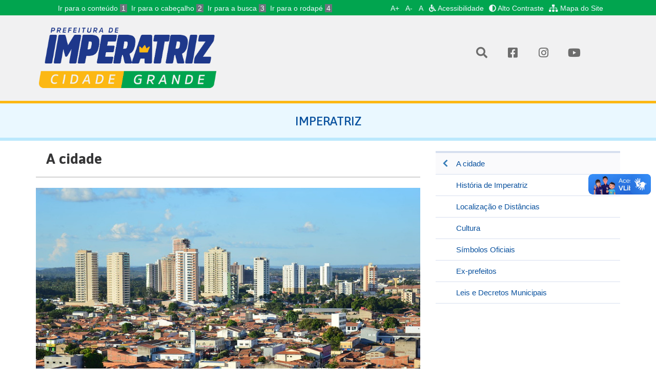

--- FILE ---
content_type: text/html; charset=utf-8
request_url: http://novo.imperatriz.ma.gov.br/portal/imperatriz/a-cidade.html
body_size: 8756
content:
 <!doctype html>  <html class="no-js" lang="pt-br"><head><meta charset="utf-8"><title>A cidade - Prefeitura Municipal de Imperatriz</title><meta name="description" content="None">  <meta itemprop="name" content="A cidade"><meta itemprop="description" content="None"><meta itemprop="image" content="http://media.imperatriz.ma.gov.br/cGLPBM8ojJKNjnito55PDZTRSes=/600x315"><meta name="twitter:card" content="summary_large_image"><meta name="twitter:site" content="@publisher_handle"><meta name="twitter:title" content="A cidade"><meta name="twitter:description" content="None"><meta name="twitter:creator" content="@author_handle"><meta name="twitter:image:src" content="http://media.imperatriz.ma.gov.br/Fj7awxoSYPbmcB5q7AYHpzCBPbM=/280x150"><meta property="og:title" content="A cidade"><meta property="og:type" content="article"><meta property="og:url" content="http://novo.imperatriz.ma.gov.br/portal/imperatriz/a-cidade.html"><meta property="og:image" content="http://media.imperatriz.ma.gov.br/cGLPBM8ojJKNjnito55PDZTRSes=/600x315"><meta property="og:description" content="None"><meta property="og:site_name" content="Prefeitura Municipal de Imperatriz - Maranhão"><meta property="article:published_time" content="2017-03-27T15:35:16-03:00"><meta property="article:section" content="Imperatriz"><meta property="article:tag" content="A cidade">  <meta name="viewport" content="width=device-width,initial-scale=1,maximum-scale=1,user-scalable=no"><meta name="theme-color" content="#09519e"><link rel="icon" sizes="192x192" href="/static/images/favicon/android-icon-192x192.png"><link rel="shortcut icon" href="/static/images/favicon/favicon.ico"><link rel="apple-touch-icon" href="/static/images/favicon/apple-icon.png"><link rel="manifest" href="/static/images/favicon/manifest.json"><link href="https://fonts.googleapis.com/css?family=Asap:400,400i,500,500i,700,700i" rel="stylesheet"><link rel="stylesheet" href="/static/styles/vendor.css"><link rel="stylesheet" href="/static/styles/main.css"><link rel="stylesheet" href="/static/admin/css/widgets.css"><link rel="stylesheet" href="/static/styles/print.css"><!-- <link rel="stylesheet" href="/static/styles/modal-video.min.css"> -->  <script src="https://google.com/recaptcha/api.js" async defer></script>
 <link rel="stylesheet" href="https://sti.imperatriz.ma.gov.br/static/css/contrast.css"></head><body ><a href="#" class="js-video-button" data-video-id="5LtgHpmeMUM"></a>  <nav class="navbar navbar-default top-nav" id="header"><div class="container"><div class="accessibility-top"><div class="container"><div class="accessibility-top-links"><div class="col-5"><ul id="accessibility-shortcut" class="accessibility-shortcut"><li><a accesskey="1" class="accessibility-focus" href="#content">Ir para o conteúdo <span>1</span></a></li><li><a accesskey="2" class="accessibility-focus" href="#header">Ir para o cabeçalho <span>2</span></a></li><li><a accesskey="3" class="accessibility-focus" href="#busca-portal">Ir para a busca <span>3</span></a></li><li><a accesskey="4" class="accessibility-focus" href="#footer">Ir para o rodapé <span>4</span></a></li></ul></div><div class="col-md-7 col-12" style="max-width:fit-content;"><ul class="accessibility-menu"><li><button type="button" class="accessibility-focus fontResizer" id="fontResizer_add" title="Aumentar a fonte">A+</button></li><li><button type="button" class="accessibility-focus fontResizer" id="fontResizer_minus" title="Diminuir a fonte">A-</button></li><li><button type="button" class="accessibility-focus fontResizer" id="fontResizer_reset" title="Voltar ao tamanho padrão da fonte">A</button></li><li><a href="http://servicos.imperatriz.ma.gov.br/acessibilidade" class="accessibility-focus text-secondary" title="Acessibilidade"><i class="fas fa-wheelchair fa-1x mr-1"></i> Acessibilidade</a></li><li><a href="#" id="altocontraste" class="accessibility-focus text-secondary ml-2" onclick="window.toggleContrast()"><i class="fas fa-adjust fa-1x mr-1"></i> Alto Contraste</a></li><li><a href="http://servicos.imperatriz.ma.gov.br/mapadosite" class="accessibility-focus btext-secondary ml-2" title="Mapa do Site"><i class="fas fa-sitemap fa-1x mr-1"></i> Mapa do Site</a></li></ul></div></div></div></div>  </div><!-- /.container-fluid --></nav> <header class="main-header"><div class="container"><div class="row"><div class="main-header__col-title col-xs-12 col-sm-4"><h1 class="main-header__title"><a href="/"><img class="main-header__title__img img-responsive" src="/static/images/logo_pmi_branca_3.png" alt="" width="100%"></a></h1></div><div class="main-header__col-title col-xs-12 col-sm-4 hidden-xs"></div><div class="main-header__col-social col-xs-12 col-sm-4" id="busca-portal"><a href="/" class="main-header__social-icon" type="button" data-toggle="dropdown" aria-haspopup="true" aria-expanded="false"><i class="fas fa-search" aria-hidden="true"></i></a><div class="dropdown-menu"><h3>Pesquisar</h3><div class="search-box clearfix"><form class="search-box__form" action="/busca_geral/" method="get"><input class="search-box__form__input-text" type="text" name="query" value=""> <button class="search-box__form__button" type="submit"><i class="icon icon-31"></i></button></form></div></div><a href="https://www.facebook.com/PrefeituradeImperatriz" class="main-header__social-icon"><i class="fab fa-facebook-square" aria-hidden="true"></i> </a><a href="https://instagram.com/prefeituradeimperatriz" class="main-header__social-icon"><i class="fab fa-instagram" aria-hidden="true"></i> </a><a href="https://www.youtube.com/channel/UCt1t-0hYNfDZtd8Mbkr9RhQ" class="main-header__social-icon"><i class="fab fa-youtube" aria-hidden="true"></i></a></div></div>  <br><style>.main-header {
                border-bottom: 5px solid;
                border-bottom-color: #FCB813;
              }</style>  </div></header>  <div id="content"></div>  <section class="section"><header class="section__header"><div class="container"><div class="row"><div class="col-xs-12"><h2 class="section__header__title">Imperatriz</h2></div></div></div></header><div class="container"><div class="row"><div class="col-sm-12 col-md-8">  <article class="content-detail"><header class="content-detail__header"><h3 class="content-detail__header__title">A cidade</h3></header><div class="content-detail__content">  <div class="content-detail__content__body"> <p style="text-align:center"><img alt="" src="http://novo.imperatriz.ma.gov.br/media/site/content/article/42122432712_e8ae61d161_c_A7h9MJ7.jpg" /></p>

<p style="margin-left:0cm; margin-right:0cm"><span style="font-size:16px"><span style="font-family:Arial,Helvetica,sans-serif"><span style="color:#000000">Localizada&nbsp;na Regi&atilde;o Metropolitana do Sudoeste Maranhense, com a popula&ccedil;&atilde;o, em 2021, era de 259.980 habitantes (IBGE), sendo, assim, o segundo munic&iacute;pio mais populoso do estado maranhense. Sede da Regi&atilde;o de Planejamento do Tocantins&nbsp;e da Regi&atilde;o Metropolitana do Sudoeste Maranhense, com sete munic&iacute;pios conurbados.</span></span></span></p>

<p style="margin-left:0cm; margin-right:0cm"><span style="font-size:16px"><span style="font-family:Arial,Helvetica,sans-serif"><span style="color:#000000">A cidade se estende pela margem direita do rio Tocantins, atravessada pela Rodovia Bel&eacute;m-Bras&iacute;lia, situando-se na divisa com o estado do Tocantins. Imperatriz &eacute; o maior entroncamento comercial, energ&eacute;tico e econ&ocirc;mico do estado, sendo, ainda, o segundo maior centro populacional, econ&ocirc;mico, pol&iacute;tico e cultural do Maranh&atilde;o. Cidade &eacute;&nbsp;cruzamento entre a soja de Balsas, no sul do Maranh&atilde;o, a extra&ccedil;&atilde;o de madeira, na fronteira com o Par&aacute;, a siderurgia em A&ccedil;ail&acirc;ndia&nbsp;e a agricultura familiar no resto do estado, com destaque para a produ&ccedil;&atilde;o de arroz e tamb&eacute;m das futuras potencialidades como a produ&ccedil;&atilde;o de energia e celulose, com a implanta&ccedil;&atilde;o da Hidrel&eacute;trica de Estreito,&nbsp;de Serra Quebrada&nbsp;e da f&aacute;brica da Suzano Papel e Celulose em Imperatriz. Al&eacute;m dessas potencialidades, pode-se perceber, tamb&eacute;m, intensa atividade extrativista, principalmente na reserva do Cir&iacute;aco. Para dar suporte log&iacute;stico a todas essas atividades, Imperatriz assume postura de capital local, pois, atrav&eacute;s do Complexo Atacadista do Mercadinho e do Centro Varejista do Cal&ccedil;ad&atilde;o, a produ&ccedil;&atilde;o do sul do Maranh&atilde;o, norte do Tocantins e leste do Par&aacute; &eacute; escoada. Para tanto, Imperatriz conta com a Rodovia BR-010 (Bel&eacute;m-Bras&iacute;lia), com um dos maiores rios do pa&iacute;s, o Rio Tocantins, com a Ferrovia Norte-Sul e a Estrada de Ferro Caraj&aacute;s. Al&eacute;m disso, por Imperatriz passam as principais linhas de transmiss&atilde;o de energia el&eacute;trica do Maranh&atilde;o&nbsp;e de outros estados. </span></span></span></p>

<p style="margin-left:0cm; margin-right:0cm"><span style="font-size:16px"><span style="font-family:Arial,Helvetica,sans-serif"><span style="color:#000000">Hoje, por for&ccedil;a de seu grande desempenho nos setores do com&eacute;rcio e da presta&ccedil;&atilde;o de servi&ccedil;os, Imperatriz ocupa a posi&ccedil;&atilde;o de segundo maior centro pol&iacute;tico, cultural e populacional do estado, segundo maior PIB do Maranh&atilde;o e 165&ordm; do Brasil, com PIB de R$ 7.200.694,508 bilh&otilde;es, superada apenas pela capital S&atilde;o Lu&iacute;s. &Eacute;, tamb&eacute;m, o principal polo da regi&atilde;o que aglutina o sudoeste do Maranh&atilde;o e norte do Tocantins. A hist&oacute;ria e o desenvolvimento de Imperatriz deram-lhe diversos t&iacute;tulos, entre eles o de &ldquo;Portal da Amaz&ocirc;nia - Capital da Energia&rdquo;. Historicamente, a cidade de Imperatriz foi abrigo de muitos povos ind&iacute;genas, antes de sua ocupa&ccedil;&atilde;o pela comitiva do Frei Manoel Proc&oacute;pio, considerado o seu fundador.</span></span></span></p> </div>   <div class="gallery-widget"><header class="gallery-widget__header"><h4 class="gallery-widget__header__title"><i class="icon icon-8"></i> Apaixone-se por Imperatriz </h4></header>  <div class="gallery-widget__main-image">  <div class="gallery-widget__main-image__item"><div class="gallery-widget__main-image__item__image"><img class="img-responsive" src="http://media.imperatriz.ma.gov.br/gU6zQBRDv76QKFK9OtCmvhuwHWA=/700x525/novo.imperatriz.ma.gov.br/media/site/content/article/imperatriz_1.JPG" width="700" height="525" alt="Imperatriz - 1"></div></div>  <div class="gallery-widget__main-image__item"><div class="gallery-widget__main-image__item__image"><img class="img-responsive" src="http://media.imperatriz.ma.gov.br/tlliGEkLTVhQ7zI4qQQto3la8PY=/700x525/novo.imperatriz.ma.gov.br/media/site/content/article/imperatriz_2.JPG" width="700" height="525" alt="Imperatriz - 2"></div></div>  <div class="gallery-widget__main-image__item"><div class="gallery-widget__main-image__item__image"><img class="img-responsive" src="http://media.imperatriz.ma.gov.br/bXfPGCF8IIvcmQubDsmxhRYZCdI=/700x525/novo.imperatriz.ma.gov.br/media/site/content/article/imperatriz_3.JPG" width="700" height="525" alt="Imperatriz - 3"></div></div>  <div class="gallery-widget__main-image__item"><div class="gallery-widget__main-image__item__image"><img class="img-responsive" src="http://media.imperatriz.ma.gov.br/qjvczIDAut5h1RBGrO5XUZd1_uA=/700x525/novo.imperatriz.ma.gov.br/media/site/content/article/imperatriz_10.JPG" width="700" height="525" alt=""></div></div>  <div class="gallery-widget__main-image__item"><div class="gallery-widget__main-image__item__image"><img class="img-responsive" src="http://media.imperatriz.ma.gov.br/hYtcn4Mdinx2-0uFEhHVb0JRqwc=/700x525/novo.imperatriz.ma.gov.br/media/site/content/article/imperatriz_4.JPG" width="700" height="525" alt=""></div></div>  <div class="gallery-widget__main-image__item"><div class="gallery-widget__main-image__item__image"><img class="img-responsive" src="http://media.imperatriz.ma.gov.br/QazYSGqO4hv7KpwqNIixZ2lSM1o=/700x525/novo.imperatriz.ma.gov.br/media/site/content/article/imperatriz_5.JPG" width="700" height="525" alt=""></div></div>  <div class="gallery-widget__main-image__item"><div class="gallery-widget__main-image__item__image"><img class="img-responsive" src="http://media.imperatriz.ma.gov.br/1UOa_g3XVbdXMO7xxW6uU970_iU=/700x525/novo.imperatriz.ma.gov.br/media/site/content/article/imperatriz_6.JPG" width="700" height="525" alt=""></div></div>  <div class="gallery-widget__main-image__item"><div class="gallery-widget__main-image__item__image"><img class="img-responsive" src="http://media.imperatriz.ma.gov.br/M9VWn5P4hh_eEVcZGv8pCbEE_os=/700x525/novo.imperatriz.ma.gov.br/media/site/content/article/imperatriz_7.JPG" width="700" height="525" alt=""></div></div>  <div class="gallery-widget__main-image__item"><div class="gallery-widget__main-image__item__image"><img class="img-responsive" src="http://media.imperatriz.ma.gov.br/5yIhvRTH0-skyOYWJB8AO_BubvQ=/700x525/novo.imperatriz.ma.gov.br/media/site/content/article/imperatriz_8.JPG" width="700" height="525" alt=""></div></div>  <div class="gallery-widget__main-image__item"><div class="gallery-widget__main-image__item__image"><img class="img-responsive" src="http://media.imperatriz.ma.gov.br/M-T76LVhxZTYA4idi5lKJYPTZb8=/700x525/novo.imperatriz.ma.gov.br/media/site/content/article/imperatriz_13.JPG" width="700" height="525" alt=""></div></div>  <div class="gallery-widget__main-image__item"><div class="gallery-widget__main-image__item__image"><img class="img-responsive" src="http://media.imperatriz.ma.gov.br/AvqMb_kWnZnIZWTtow_ul1EtNKI=/700x525/novo.imperatriz.ma.gov.br/media/site/content/article/imperatriz_14.JPG" width="700" height="525" alt=""></div></div>  <div class="gallery-widget__main-image__item"><div class="gallery-widget__main-image__item__image"><img class="img-responsive" src="http://media.imperatriz.ma.gov.br/2zq_egI2Wb4CFND8HCR5Zx4muEI=/700x525/novo.imperatriz.ma.gov.br/media/site/content/article/imperatriz_15.JPG" width="700" height="525" alt=""></div></div>  <div class="gallery-widget__main-image__item"><div class="gallery-widget__main-image__item__image"><img class="img-responsive" src="http://media.imperatriz.ma.gov.br/2zq_egI2Wb4CFND8HCR5Zx4muEI=/700x525/novo.imperatriz.ma.gov.br/media/site/content/article/imperatriz_15.JPG" width="700" height="525" alt=""></div></div>  <div class="gallery-widget__main-image__item"><div class="gallery-widget__main-image__item__image"><img class="img-responsive" src="http://media.imperatriz.ma.gov.br/QEn_g3jcPKzjxb3z4yHjP_B-o84=/700x525/novo.imperatriz.ma.gov.br/media/site/content/article/imperatriz_16.JPG" width="700" height="525" alt=""></div></div>  <div class="gallery-widget__main-image__item"><div class="gallery-widget__main-image__item__image"><img class="img-responsive" src="http://media.imperatriz.ma.gov.br/UvzIicY6PoOhg08owkdiUPdfWcc=/700x525/novo.imperatriz.ma.gov.br/media/site/content/article/imperatriz_17.jpg" width="700" height="525" alt=""></div></div>  <div class="gallery-widget__main-image__item"><div class="gallery-widget__main-image__item__image"><img class="img-responsive" src="http://media.imperatriz.ma.gov.br/lBPNKdzYyYHXm1VLwMqvt5SUGp8=/700x525/novo.imperatriz.ma.gov.br/media/site/content/article/imperatriz_18.JPG" width="700" height="525" alt=""></div></div>  <div class="gallery-widget__main-image__item"><div class="gallery-widget__main-image__item__image"><img class="img-responsive" src="http://media.imperatriz.ma.gov.br/DdPdIQs6g7bkM6kz4kLw9OKjFmk=/700x525/novo.imperatriz.ma.gov.br/media/site/content/article/imperatriz_19.jpg" width="700" height="525" alt=""></div></div>  <div class="gallery-widget__main-image__item"><div class="gallery-widget__main-image__item__image"><img class="img-responsive" src="http://media.imperatriz.ma.gov.br/ZflHcXgQEnN2t3REm8rYJ4VFy48=/700x525/novo.imperatriz.ma.gov.br/media/site/content/article/imperatriz_20.JPG" width="700" height="525" alt=""></div></div>  <div class="gallery-widget__main-image__item"><div class="gallery-widget__main-image__item__image"><img class="img-responsive" src="http://media.imperatriz.ma.gov.br/SIMbMftY0ahbXcTw-kLAEPXUKvs=/700x525/novo.imperatriz.ma.gov.br/media/site/content/article/imperatriz_23.JPG" width="700" height="525" alt=""></div></div>  <div class="gallery-widget__main-image__item"><div class="gallery-widget__main-image__item__image"><img class="img-responsive" src="http://media.imperatriz.ma.gov.br/p0cPR75bylJb3pC3lvSx4zvwhBU=/700x525/novo.imperatriz.ma.gov.br/media/site/content/article/imperatriz_24.JPG" width="700" height="525" alt=""></div></div>  <div class="gallery-widget__main-image__item"><div class="gallery-widget__main-image__item__image"><img class="img-responsive" src="http://media.imperatriz.ma.gov.br/QfuDkBOHF5CUHee7SZ1RTtwE36Y=/700x525/novo.imperatriz.ma.gov.br/media/site/content/article/imperatriz_22.jpg" width="700" height="525" alt=""></div></div>  <div class="gallery-widget__main-image__item"><div class="gallery-widget__main-image__item__image"><img class="img-responsive" src="http://media.imperatriz.ma.gov.br/-We-sJNLaHLeEPIQMGn4yfaSJXI=/700x525/novo.imperatriz.ma.gov.br/media/site/content/article/imperatriz_31.JPG" width="700" height="525" alt=""></div></div>  <div class="gallery-widget__main-image__item"><div class="gallery-widget__main-image__item__image"><img class="img-responsive" src="http://media.imperatriz.ma.gov.br/aVu5EmftE9aLYqVtyPLgQ1bphiA=/700x525/novo.imperatriz.ma.gov.br/media/site/content/article/imperatriz_25.JPG" width="700" height="525" alt=""></div></div>  <div class="gallery-widget__main-image__item"><div class="gallery-widget__main-image__item__image"><img class="img-responsive" src="http://media.imperatriz.ma.gov.br/Hf2CCeFifp46_X8xlQoAsZTKkaI=/700x525/novo.imperatriz.ma.gov.br/media/site/content/article/imperatriz_26.JPG" width="700" height="525" alt=""></div></div>  <div class="gallery-widget__main-image__item"><div class="gallery-widget__main-image__item__image"><img class="img-responsive" src="http://media.imperatriz.ma.gov.br/aZKI0l9rH6-A7kJPkamOzx6YI6I=/700x525/novo.imperatriz.ma.gov.br/media/site/content/article/imperatriz_27.JPG" width="700" height="525" alt=""></div></div>  <div class="gallery-widget__main-image__item"><div class="gallery-widget__main-image__item__image"><img class="img-responsive" src="http://media.imperatriz.ma.gov.br/j5Z1IfzWQjMIx-1Es2v74khezxo=/700x525/novo.imperatriz.ma.gov.br/media/site/content/article/imperatriz_28.JPG" width="700" height="525" alt=""></div></div>  <div class="gallery-widget__main-image__item"><div class="gallery-widget__main-image__item__image"><img class="img-responsive" src="http://media.imperatriz.ma.gov.br/Ze3qDHson9Lfh1VwGwRhbBIyE3w=/700x525/novo.imperatriz.ma.gov.br/media/site/content/article/imperatriz_29.JPG" width="700" height="525" alt=""></div></div>  <div class="gallery-widget__main-image__item"><div class="gallery-widget__main-image__item__image"><img class="img-responsive" src="http://media.imperatriz.ma.gov.br/w4rvucQkPwrdpEMVviAJ7UQt7gQ=/700x525/novo.imperatriz.ma.gov.br/media/site/content/article/imperatriz_30.jpg" width="700" height="525" alt=""></div></div>  <div class="gallery-widget__main-image__item"><div class="gallery-widget__main-image__item__image"><img class="img-responsive" src="http://media.imperatriz.ma.gov.br/Etm4CSH53Qxp8mu_npcwfVC6VEI=/700x525/novo.imperatriz.ma.gov.br/media/site/content/article/imperatriz_32.JPG" width="700" height="525" alt=""></div></div>  <div class="gallery-widget__main-image__item"><div class="gallery-widget__main-image__item__image"><img class="img-responsive" src="http://media.imperatriz.ma.gov.br/-eGB0R7UKYtePWvqQHCtLeMJ-2s=/700x525/novo.imperatriz.ma.gov.br/media/site/content/article/imperatriz_33.JPG" width="700" height="525" alt=""></div></div>  <div class="gallery-widget__main-image__item"><div class="gallery-widget__main-image__item__image"><img class="img-responsive" src="http://media.imperatriz.ma.gov.br/-56Wsxr1DqQU_ZQSgQpRiccvBWQ=/700x525/novo.imperatriz.ma.gov.br/media/site/content/article/imperatriz_34.JPG" width="700" height="525" alt=""></div></div>  <div class="gallery-widget__main-image__item"><div class="gallery-widget__main-image__item__image"><img class="img-responsive" src="http://media.imperatriz.ma.gov.br/5gyjWpdqznTtskNc_6SLMR-b-Do=/700x525/novo.imperatriz.ma.gov.br/media/site/content/article/imperatriz_35.JPG" width="700" height="525" alt=""></div></div>  <div class="gallery-widget__main-image__item"><div class="gallery-widget__main-image__item__image"><img class="img-responsive" src="http://media.imperatriz.ma.gov.br/fS8mnVvMuzDb_JyhBcF-3-dTYIU=/700x525/novo.imperatriz.ma.gov.br/media/site/content/article/imperatriz_36.JPG" width="700" height="525" alt=""></div></div>  <div class="gallery-widget__main-image__item"><div class="gallery-widget__main-image__item__image"><img class="img-responsive" src="http://media.imperatriz.ma.gov.br/YwqZeFbKQMMUrL3pekPz1L8DABY=/700x525/novo.imperatriz.ma.gov.br/media/site/content/article/imperatriz_39.JPG" width="700" height="525" alt=""></div></div>  <div class="gallery-widget__main-image__item"><div class="gallery-widget__main-image__item__image"><img class="img-responsive" src="http://media.imperatriz.ma.gov.br/ZEI4pCSIDX9eFFiyAhGYw9Nh3Ow=/700x525/novo.imperatriz.ma.gov.br/media/site/content/article/imperatriz_40.JPG" width="700" height="525" alt=""></div></div>  <div class="gallery-widget__main-image__item"><div class="gallery-widget__main-image__item__image"><img class="img-responsive" src="http://media.imperatriz.ma.gov.br/mddSacwwIrGi7iSu_OnBCrLyTbw=/700x525/novo.imperatriz.ma.gov.br/media/site/content/article/imperatriz_37.jpg" width="700" height="525" alt=""></div></div>  <div class="gallery-widget__main-image__item"><div class="gallery-widget__main-image__item__image"><img class="img-responsive" src="http://media.imperatriz.ma.gov.br/szyAa0F4N3R3V0Q1zyBOqr6P3d0=/700x525/novo.imperatriz.ma.gov.br/media/site/content/article/imperatriz_38.JPG" width="700" height="525" alt=""></div></div>  <div class="gallery-widget__main-image__item"><div class="gallery-widget__main-image__item__image"><img class="img-responsive" src="http://media.imperatriz.ma.gov.br/R6B0KgKYYfkqHZJrP6dHSaoqR1U=/700x525/novo.imperatriz.ma.gov.br/media/site/content/article/imperatriz_41.JPG" width="700" height="525" alt=""></div></div>  <div class="gallery-widget__main-image__item"><div class="gallery-widget__main-image__item__image"><img class="img-responsive" src="http://media.imperatriz.ma.gov.br/_qPEiN2t9y2NiHHpfc8-1C_6FII=/700x525/novo.imperatriz.ma.gov.br/media/site/content/article/imperatriz_42.JPG" width="700" height="525" alt=""></div></div>  <div class="gallery-widget__main-image__item"><div class="gallery-widget__main-image__item__image"><img class="img-responsive" src="http://media.imperatriz.ma.gov.br/7PUe60PCemKE2rW5_geJVDG0M2g=/700x525/novo.imperatriz.ma.gov.br/media/site/content/article/imperatriz_43.JPG" width="700" height="525" alt=""></div></div>  <div class="gallery-widget__main-image__item"><div class="gallery-widget__main-image__item__image"><img class="img-responsive" src="http://media.imperatriz.ma.gov.br/zRvKk0oyTG_jlWFjNrXCNW-xB50=/700x525/novo.imperatriz.ma.gov.br/media/site/content/article/imperatriz_44.JPG" width="700" height="525" alt=""></div></div>  <div class="gallery-widget__main-image__item"><div class="gallery-widget__main-image__item__image"><img class="img-responsive" src="http://media.imperatriz.ma.gov.br/5kWLWetzoWrxHkdu6sx0QDGMSjk=/700x525/novo.imperatriz.ma.gov.br/media/site/content/article/imperatriz_48.JPG" width="700" height="525" alt=""></div></div>  <div class="gallery-widget__main-image__item"><div class="gallery-widget__main-image__item__image"><img class="img-responsive" src="http://media.imperatriz.ma.gov.br/b_2n20ZLA-813tepI1Gn_d5LA30=/700x525/novo.imperatriz.ma.gov.br/media/site/content/article/imperatriz_46.JPG" width="700" height="525" alt=""></div></div>  <div class="gallery-widget__main-image__item"><div class="gallery-widget__main-image__item__image"><img class="img-responsive" src="http://media.imperatriz.ma.gov.br/JFB5gzp0qTUBPyzW39YACjTJrfU=/700x525/novo.imperatriz.ma.gov.br/media/site/content/article/imperatriz_47.JPG" width="700" height="525" alt=""></div></div>  <div class="gallery-widget__main-image__item"><div class="gallery-widget__main-image__item__image"><img class="img-responsive" src="http://media.imperatriz.ma.gov.br/gMwvbON9VynQoWkA9i1stwm6odU=/700x525/novo.imperatriz.ma.gov.br/media/site/content/article/imperatriz_49.JPG" width="700" height="525" alt=""></div></div>  <div class="gallery-widget__main-image__item"><div class="gallery-widget__main-image__item__image"><img class="img-responsive" src="http://media.imperatriz.ma.gov.br/4WslEolMischHRUTuO8CZcAF3A8=/700x525/novo.imperatriz.ma.gov.br/media/site/content/article/imperatriz_50.JPG" width="700" height="525" alt=""></div></div>  <div class="gallery-widget__main-image__item"><div class="gallery-widget__main-image__item__image"><img class="img-responsive" src="http://media.imperatriz.ma.gov.br/WVAP-VOwO3f1rUbymhDzmRXqLiM=/700x525/novo.imperatriz.ma.gov.br/media/site/content/article/imperatriz_51.JPG" width="700" height="525" alt=""></div></div>  <div class="gallery-widget__main-image__item"><div class="gallery-widget__main-image__item__image"><img class="img-responsive" src="http://media.imperatriz.ma.gov.br/K4DO0b2GC9Bj9ou_DyGb8gbz-Sk=/700x525/novo.imperatriz.ma.gov.br/media/site/content/article/imperatriz_52.JPG" width="700" height="525" alt=""></div></div>  <div class="gallery-widget__main-image__item"><div class="gallery-widget__main-image__item__image"><img class="img-responsive" src="http://media.imperatriz.ma.gov.br/oj8AJiAU5q0a25hOqgGgos2SE4k=/700x525/novo.imperatriz.ma.gov.br/media/site/content/article/imperatriz_54.JPG" width="700" height="525" alt=""></div></div>  <div class="gallery-widget__main-image__item"><div class="gallery-widget__main-image__item__image"><img class="img-responsive" src="http://media.imperatriz.ma.gov.br/m6E6LyGAsJRsZ1Z21olvWTTEXEo=/700x525/novo.imperatriz.ma.gov.br/media/site/content/article/imperatriz_53.JPG" width="700" height="525" alt=""></div></div>  <div class="gallery-widget__main-image__item"><div class="gallery-widget__main-image__item__image"><img class="img-responsive" src="http://media.imperatriz.ma.gov.br/RublIr8vRpoubqTbZf2tSA3skKE=/700x525/novo.imperatriz.ma.gov.br/media/site/content/article/imperatriz_55.jpg" width="700" height="525" alt=""></div></div>  <div class="gallery-widget__main-image__item"><div class="gallery-widget__main-image__item__image"><img class="img-responsive" src="http://media.imperatriz.ma.gov.br/A5LYWdn3lpYEc7ZRQhx-eqLajZU=/700x525/novo.imperatriz.ma.gov.br/media/site/content/article/imperatriz_56.JPG" width="700" height="525" alt=""></div></div>  <div class="gallery-widget__main-image__item"><div class="gallery-widget__main-image__item__image"><img class="img-responsive" src="http://media.imperatriz.ma.gov.br/4nyIHeumwKGxCmvwCAb3mD23ru0=/700x525/novo.imperatriz.ma.gov.br/media/site/content/article/imperatriz_57.JPG" width="700" height="525" alt=""></div></div>  <div class="gallery-widget__main-image__item"><div class="gallery-widget__main-image__item__image"><img class="img-responsive" src="http://media.imperatriz.ma.gov.br/qr-i3RxTxDOFgv_KFvHwkxJ1_Bg=/700x525/novo.imperatriz.ma.gov.br/media/site/content/article/imperatriz_58.JPG" width="700" height="525" alt=""></div></div>  </div><div class="gallery-widget__thumbnails">  <div class="gallery-widget__thumbnails__item"><div class="gallery-widget__thumbnails__item__image"><img class="img-responsive" src="http://media.imperatriz.ma.gov.br/tfu0AoJCDFcqevc6ieBWHeKf-Bw=/172x129/novo.imperatriz.ma.gov.br/media/site/content/article/imperatriz_1.JPG" width="172" height="129" alt="Imperatriz - 1"></div></div>  <div class="gallery-widget__thumbnails__item"><div class="gallery-widget__thumbnails__item__image"><img class="img-responsive" src="http://media.imperatriz.ma.gov.br/g79BwJL2j15q4vIwMLEIfj7qevc=/172x129/novo.imperatriz.ma.gov.br/media/site/content/article/imperatriz_2.JPG" width="172" height="129" alt="Imperatriz - 2"></div></div>  <div class="gallery-widget__thumbnails__item"><div class="gallery-widget__thumbnails__item__image"><img class="img-responsive" src="http://media.imperatriz.ma.gov.br/wRel3_LlBg8RgWqlGvwJxUQdDYs=/172x129/novo.imperatriz.ma.gov.br/media/site/content/article/imperatriz_3.JPG" width="172" height="129" alt="Imperatriz - 3"></div></div>  <div class="gallery-widget__thumbnails__item"><div class="gallery-widget__thumbnails__item__image"><img class="img-responsive" src="http://media.imperatriz.ma.gov.br/PYGsm0ThOnjULBEV1adiiy4p_pg=/172x129/novo.imperatriz.ma.gov.br/media/site/content/article/imperatriz_10.JPG" width="172" height="129" alt=""></div></div>  <div class="gallery-widget__thumbnails__item"><div class="gallery-widget__thumbnails__item__image"><img class="img-responsive" src="http://media.imperatriz.ma.gov.br/VCYc_VTAZDBVomWRDklZbpOh3TY=/172x129/novo.imperatriz.ma.gov.br/media/site/content/article/imperatriz_4.JPG" width="172" height="129" alt=""></div></div>  <div class="gallery-widget__thumbnails__item"><div class="gallery-widget__thumbnails__item__image"><img class="img-responsive" src="http://media.imperatriz.ma.gov.br/2ZHw3epVurb7EgAdY-pS9jEo4Wk=/172x129/novo.imperatriz.ma.gov.br/media/site/content/article/imperatriz_5.JPG" width="172" height="129" alt=""></div></div>  <div class="gallery-widget__thumbnails__item"><div class="gallery-widget__thumbnails__item__image"><img class="img-responsive" src="http://media.imperatriz.ma.gov.br/AoErjthCQE66_k6vdu_61XIgsW0=/172x129/novo.imperatriz.ma.gov.br/media/site/content/article/imperatriz_6.JPG" width="172" height="129" alt=""></div></div>  <div class="gallery-widget__thumbnails__item"><div class="gallery-widget__thumbnails__item__image"><img class="img-responsive" src="http://media.imperatriz.ma.gov.br/9tnM7ZEp9Ks_I8HqB8cSVKvmDOE=/172x129/novo.imperatriz.ma.gov.br/media/site/content/article/imperatriz_7.JPG" width="172" height="129" alt=""></div></div>  <div class="gallery-widget__thumbnails__item"><div class="gallery-widget__thumbnails__item__image"><img class="img-responsive" src="http://media.imperatriz.ma.gov.br/Bo69B9M2oKKJBGgb482O2cKX-gY=/172x129/novo.imperatriz.ma.gov.br/media/site/content/article/imperatriz_8.JPG" width="172" height="129" alt=""></div></div>  <div class="gallery-widget__thumbnails__item"><div class="gallery-widget__thumbnails__item__image"><img class="img-responsive" src="http://media.imperatriz.ma.gov.br/2nTI8Msj4Z3GFQb0ZMW7CcEuWXU=/172x129/novo.imperatriz.ma.gov.br/media/site/content/article/imperatriz_13.JPG" width="172" height="129" alt=""></div></div>  <div class="gallery-widget__thumbnails__item"><div class="gallery-widget__thumbnails__item__image"><img class="img-responsive" src="http://media.imperatriz.ma.gov.br/ElUKKSvWQ6EjkEayq5PAqSo1geo=/172x129/novo.imperatriz.ma.gov.br/media/site/content/article/imperatriz_14.JPG" width="172" height="129" alt=""></div></div>  <div class="gallery-widget__thumbnails__item"><div class="gallery-widget__thumbnails__item__image"><img class="img-responsive" src="http://media.imperatriz.ma.gov.br/-zIIzLncZ-G97PJvPq5qpJyjhmo=/172x129/novo.imperatriz.ma.gov.br/media/site/content/article/imperatriz_15.JPG" width="172" height="129" alt=""></div></div>  <div class="gallery-widget__thumbnails__item"><div class="gallery-widget__thumbnails__item__image"><img class="img-responsive" src="http://media.imperatriz.ma.gov.br/-zIIzLncZ-G97PJvPq5qpJyjhmo=/172x129/novo.imperatriz.ma.gov.br/media/site/content/article/imperatriz_15.JPG" width="172" height="129" alt=""></div></div>  <div class="gallery-widget__thumbnails__item"><div class="gallery-widget__thumbnails__item__image"><img class="img-responsive" src="http://media.imperatriz.ma.gov.br/jHhEEX5BVuhJU73sOag4cnAk048=/172x129/novo.imperatriz.ma.gov.br/media/site/content/article/imperatriz_16.JPG" width="172" height="129" alt=""></div></div>  <div class="gallery-widget__thumbnails__item"><div class="gallery-widget__thumbnails__item__image"><img class="img-responsive" src="http://media.imperatriz.ma.gov.br/uln-p3THHBcomEsZZLgTVAFs-xA=/172x129/novo.imperatriz.ma.gov.br/media/site/content/article/imperatriz_17.jpg" width="172" height="129" alt=""></div></div>  <div class="gallery-widget__thumbnails__item"><div class="gallery-widget__thumbnails__item__image"><img class="img-responsive" src="http://media.imperatriz.ma.gov.br/_fXwdzqnhaf1CpeFDbXjhtTSFlU=/172x129/novo.imperatriz.ma.gov.br/media/site/content/article/imperatriz_18.JPG" width="172" height="129" alt=""></div></div>  <div class="gallery-widget__thumbnails__item"><div class="gallery-widget__thumbnails__item__image"><img class="img-responsive" src="http://media.imperatriz.ma.gov.br/inOINneg3SDjvYTbhBgbvVtIvYI=/172x129/novo.imperatriz.ma.gov.br/media/site/content/article/imperatriz_19.jpg" width="172" height="129" alt=""></div></div>  <div class="gallery-widget__thumbnails__item"><div class="gallery-widget__thumbnails__item__image"><img class="img-responsive" src="http://media.imperatriz.ma.gov.br/jVFsJKuCYQVuxLrsoamuU_52Sz8=/172x129/novo.imperatriz.ma.gov.br/media/site/content/article/imperatriz_20.JPG" width="172" height="129" alt=""></div></div>  <div class="gallery-widget__thumbnails__item"><div class="gallery-widget__thumbnails__item__image"><img class="img-responsive" src="http://media.imperatriz.ma.gov.br/hzUXmitwDK_f4gSRRk0rY1sqMx0=/172x129/novo.imperatriz.ma.gov.br/media/site/content/article/imperatriz_23.JPG" width="172" height="129" alt=""></div></div>  <div class="gallery-widget__thumbnails__item"><div class="gallery-widget__thumbnails__item__image"><img class="img-responsive" src="http://media.imperatriz.ma.gov.br/3ba9JNa7Gw42bB_AqlJc9mDwZeM=/172x129/novo.imperatriz.ma.gov.br/media/site/content/article/imperatriz_24.JPG" width="172" height="129" alt=""></div></div>  <div class="gallery-widget__thumbnails__item"><div class="gallery-widget__thumbnails__item__image"><img class="img-responsive" src="http://media.imperatriz.ma.gov.br/2Asn8GuhybZUj-ndZ3UcXKSFyv4=/172x129/novo.imperatriz.ma.gov.br/media/site/content/article/imperatriz_22.jpg" width="172" height="129" alt=""></div></div>  <div class="gallery-widget__thumbnails__item"><div class="gallery-widget__thumbnails__item__image"><img class="img-responsive" src="http://media.imperatriz.ma.gov.br/7GOJiERPCRijsReB5iYbKsu02Hw=/172x129/novo.imperatriz.ma.gov.br/media/site/content/article/imperatriz_31.JPG" width="172" height="129" alt=""></div></div>  <div class="gallery-widget__thumbnails__item"><div class="gallery-widget__thumbnails__item__image"><img class="img-responsive" src="http://media.imperatriz.ma.gov.br/PEqoXwn8i4aZ8qHwKqdDZPoW7Ds=/172x129/novo.imperatriz.ma.gov.br/media/site/content/article/imperatriz_25.JPG" width="172" height="129" alt=""></div></div>  <div class="gallery-widget__thumbnails__item"><div class="gallery-widget__thumbnails__item__image"><img class="img-responsive" src="http://media.imperatriz.ma.gov.br/Fz49A5cr_1DoxP1cN5RkVl_K_Q4=/172x129/novo.imperatriz.ma.gov.br/media/site/content/article/imperatriz_26.JPG" width="172" height="129" alt=""></div></div>  <div class="gallery-widget__thumbnails__item"><div class="gallery-widget__thumbnails__item__image"><img class="img-responsive" src="http://media.imperatriz.ma.gov.br/nOC01SJCsfkZ4QqIuGC6RupKwAI=/172x129/novo.imperatriz.ma.gov.br/media/site/content/article/imperatriz_27.JPG" width="172" height="129" alt=""></div></div>  <div class="gallery-widget__thumbnails__item"><div class="gallery-widget__thumbnails__item__image"><img class="img-responsive" src="http://media.imperatriz.ma.gov.br/o90ommJEAzWK4ztjCL3z9zXBltM=/172x129/novo.imperatriz.ma.gov.br/media/site/content/article/imperatriz_28.JPG" width="172" height="129" alt=""></div></div>  <div class="gallery-widget__thumbnails__item"><div class="gallery-widget__thumbnails__item__image"><img class="img-responsive" src="http://media.imperatriz.ma.gov.br/9MgadSYvcFbTtPRJBfbFavvIBUo=/172x129/novo.imperatriz.ma.gov.br/media/site/content/article/imperatriz_29.JPG" width="172" height="129" alt=""></div></div>  <div class="gallery-widget__thumbnails__item"><div class="gallery-widget__thumbnails__item__image"><img class="img-responsive" src="http://media.imperatriz.ma.gov.br/dwisyud9W28ZUYkS5nY1_Z7UXOQ=/172x129/novo.imperatriz.ma.gov.br/media/site/content/article/imperatriz_30.jpg" width="172" height="129" alt=""></div></div>  <div class="gallery-widget__thumbnails__item"><div class="gallery-widget__thumbnails__item__image"><img class="img-responsive" src="http://media.imperatriz.ma.gov.br/O07UZvqV9ihSJo5RJKox8LnA9NY=/172x129/novo.imperatriz.ma.gov.br/media/site/content/article/imperatriz_32.JPG" width="172" height="129" alt=""></div></div>  <div class="gallery-widget__thumbnails__item"><div class="gallery-widget__thumbnails__item__image"><img class="img-responsive" src="http://media.imperatriz.ma.gov.br/ORQWqfVQsxVrwb_3QssY6MRORKw=/172x129/novo.imperatriz.ma.gov.br/media/site/content/article/imperatriz_33.JPG" width="172" height="129" alt=""></div></div>  <div class="gallery-widget__thumbnails__item"><div class="gallery-widget__thumbnails__item__image"><img class="img-responsive" src="http://media.imperatriz.ma.gov.br/WlFWcAnBxnvvqQ9S5F0XULBuVoA=/172x129/novo.imperatriz.ma.gov.br/media/site/content/article/imperatriz_34.JPG" width="172" height="129" alt=""></div></div>  <div class="gallery-widget__thumbnails__item"><div class="gallery-widget__thumbnails__item__image"><img class="img-responsive" src="http://media.imperatriz.ma.gov.br/rBYy_4kma3JxiaMXKlQAQQTehmI=/172x129/novo.imperatriz.ma.gov.br/media/site/content/article/imperatriz_35.JPG" width="172" height="129" alt=""></div></div>  <div class="gallery-widget__thumbnails__item"><div class="gallery-widget__thumbnails__item__image"><img class="img-responsive" src="http://media.imperatriz.ma.gov.br/mkjNSZE7dK5AtjM9NNLvteWLqKs=/172x129/novo.imperatriz.ma.gov.br/media/site/content/article/imperatriz_36.JPG" width="172" height="129" alt=""></div></div>  <div class="gallery-widget__thumbnails__item"><div class="gallery-widget__thumbnails__item__image"><img class="img-responsive" src="http://media.imperatriz.ma.gov.br/QMXxQks1JMyKuBUY1wq13Jlbszc=/172x129/novo.imperatriz.ma.gov.br/media/site/content/article/imperatriz_39.JPG" width="172" height="129" alt=""></div></div>  <div class="gallery-widget__thumbnails__item"><div class="gallery-widget__thumbnails__item__image"><img class="img-responsive" src="http://media.imperatriz.ma.gov.br/TnHhmRtmX9py_6Y4aU9pYNvywe4=/172x129/novo.imperatriz.ma.gov.br/media/site/content/article/imperatriz_40.JPG" width="172" height="129" alt=""></div></div>  <div class="gallery-widget__thumbnails__item"><div class="gallery-widget__thumbnails__item__image"><img class="img-responsive" src="http://media.imperatriz.ma.gov.br/km6zgEyKr2FH04HjX086sh8dwUU=/172x129/novo.imperatriz.ma.gov.br/media/site/content/article/imperatriz_37.jpg" width="172" height="129" alt=""></div></div>  <div class="gallery-widget__thumbnails__item"><div class="gallery-widget__thumbnails__item__image"><img class="img-responsive" src="http://media.imperatriz.ma.gov.br/OD3ldLPj4QJCHR56PbpUCRGFUSw=/172x129/novo.imperatriz.ma.gov.br/media/site/content/article/imperatriz_38.JPG" width="172" height="129" alt=""></div></div>  <div class="gallery-widget__thumbnails__item"><div class="gallery-widget__thumbnails__item__image"><img class="img-responsive" src="http://media.imperatriz.ma.gov.br/GZLsRvHOvU-3aTOCVHBu7XJ968M=/172x129/novo.imperatriz.ma.gov.br/media/site/content/article/imperatriz_41.JPG" width="172" height="129" alt=""></div></div>  <div class="gallery-widget__thumbnails__item"><div class="gallery-widget__thumbnails__item__image"><img class="img-responsive" src="http://media.imperatriz.ma.gov.br/pCtwh9ndpchjZxntKsacBtRD7lc=/172x129/novo.imperatriz.ma.gov.br/media/site/content/article/imperatriz_42.JPG" width="172" height="129" alt=""></div></div>  <div class="gallery-widget__thumbnails__item"><div class="gallery-widget__thumbnails__item__image"><img class="img-responsive" src="http://media.imperatriz.ma.gov.br/J05-y7axqBc6Wnemzm0lz9QLtHU=/172x129/novo.imperatriz.ma.gov.br/media/site/content/article/imperatriz_43.JPG" width="172" height="129" alt=""></div></div>  <div class="gallery-widget__thumbnails__item"><div class="gallery-widget__thumbnails__item__image"><img class="img-responsive" src="http://media.imperatriz.ma.gov.br/95KIFeHVjqtJl-Ai_2jRU96MK8c=/172x129/novo.imperatriz.ma.gov.br/media/site/content/article/imperatriz_44.JPG" width="172" height="129" alt=""></div></div>  <div class="gallery-widget__thumbnails__item"><div class="gallery-widget__thumbnails__item__image"><img class="img-responsive" src="http://media.imperatriz.ma.gov.br/C2EVW7qpECcoRRqqXc_twjE6E-Q=/172x129/novo.imperatriz.ma.gov.br/media/site/content/article/imperatriz_48.JPG" width="172" height="129" alt=""></div></div>  <div class="gallery-widget__thumbnails__item"><div class="gallery-widget__thumbnails__item__image"><img class="img-responsive" src="http://media.imperatriz.ma.gov.br/S51hizxLlBC96Gth05ES1lgV6_s=/172x129/novo.imperatriz.ma.gov.br/media/site/content/article/imperatriz_46.JPG" width="172" height="129" alt=""></div></div>  <div class="gallery-widget__thumbnails__item"><div class="gallery-widget__thumbnails__item__image"><img class="img-responsive" src="http://media.imperatriz.ma.gov.br/eLEcFKJkWfj9xHYtcyVahMI-Q5U=/172x129/novo.imperatriz.ma.gov.br/media/site/content/article/imperatriz_47.JPG" width="172" height="129" alt=""></div></div>  <div class="gallery-widget__thumbnails__item"><div class="gallery-widget__thumbnails__item__image"><img class="img-responsive" src="http://media.imperatriz.ma.gov.br/mYeFB2HWbjeasz4Te58sBc8os9M=/172x129/novo.imperatriz.ma.gov.br/media/site/content/article/imperatriz_49.JPG" width="172" height="129" alt=""></div></div>  <div class="gallery-widget__thumbnails__item"><div class="gallery-widget__thumbnails__item__image"><img class="img-responsive" src="http://media.imperatriz.ma.gov.br/5qSp5LOK9keqfPuRfR3op7y46f4=/172x129/novo.imperatriz.ma.gov.br/media/site/content/article/imperatriz_50.JPG" width="172" height="129" alt=""></div></div>  <div class="gallery-widget__thumbnails__item"><div class="gallery-widget__thumbnails__item__image"><img class="img-responsive" src="http://media.imperatriz.ma.gov.br/zlQoZt16tEy64CiwjPRBPBBcfVI=/172x129/novo.imperatriz.ma.gov.br/media/site/content/article/imperatriz_51.JPG" width="172" height="129" alt=""></div></div>  <div class="gallery-widget__thumbnails__item"><div class="gallery-widget__thumbnails__item__image"><img class="img-responsive" src="http://media.imperatriz.ma.gov.br/FcouudEkiUGoWBYUnS6iYnqkLsQ=/172x129/novo.imperatriz.ma.gov.br/media/site/content/article/imperatriz_52.JPG" width="172" height="129" alt=""></div></div>  <div class="gallery-widget__thumbnails__item"><div class="gallery-widget__thumbnails__item__image"><img class="img-responsive" src="http://media.imperatriz.ma.gov.br/KiuF9Ljgz2gQDTcAjyeE7iMFan0=/172x129/novo.imperatriz.ma.gov.br/media/site/content/article/imperatriz_54.JPG" width="172" height="129" alt=""></div></div>  <div class="gallery-widget__thumbnails__item"><div class="gallery-widget__thumbnails__item__image"><img class="img-responsive" src="http://media.imperatriz.ma.gov.br/QXAiPap83WffWJmubyS-KXkiSFQ=/172x129/novo.imperatriz.ma.gov.br/media/site/content/article/imperatriz_53.JPG" width="172" height="129" alt=""></div></div>  <div class="gallery-widget__thumbnails__item"><div class="gallery-widget__thumbnails__item__image"><img class="img-responsive" src="http://media.imperatriz.ma.gov.br/BTurRTSNWS1G4MWV1YdiCitpHnc=/172x129/novo.imperatriz.ma.gov.br/media/site/content/article/imperatriz_55.jpg" width="172" height="129" alt=""></div></div>  <div class="gallery-widget__thumbnails__item"><div class="gallery-widget__thumbnails__item__image"><img class="img-responsive" src="http://media.imperatriz.ma.gov.br/CDz9WoDK5Zs-BtSHW73XlWIc3sA=/172x129/novo.imperatriz.ma.gov.br/media/site/content/article/imperatriz_56.JPG" width="172" height="129" alt=""></div></div>  <div class="gallery-widget__thumbnails__item"><div class="gallery-widget__thumbnails__item__image"><img class="img-responsive" src="http://media.imperatriz.ma.gov.br/4uqPYAxRhzkUqV0nfrzOgypGX8A=/172x129/novo.imperatriz.ma.gov.br/media/site/content/article/imperatriz_57.JPG" width="172" height="129" alt=""></div></div>  <div class="gallery-widget__thumbnails__item"><div class="gallery-widget__thumbnails__item__image"><img class="img-responsive" src="http://media.imperatriz.ma.gov.br/vG2XFYYqwli7WxzcqIT38VKIEjc=/172x129/novo.imperatriz.ma.gov.br/media/site/content/article/imperatriz_58.JPG" width="172" height="129" alt=""></div></div>  </div>  </div>   </div>   </article>  </div><div class="col-sm-12 col-md-4">  <nav class="link-nav"><ul class="link-nav__list">  <li class="link-nav__list__item link-nav__list__item--active"> <i class="link-nav__list__item__icon icon icon-chevron-left"></i> <a class="link-nav__list__item__link" href="/portal/imperatriz/a-cidade.html">A cidade</a></li>  <li class="link-nav__list__item ">  <a class="link-nav__list__item__link" href="/portal/imperatriz/historia.html">História de Imperatriz</a></li>  <li class="link-nav__list__item ">  <a class="link-nav__list__item__link" href="/portal/imperatriz/localizacao-distancias.html">Localização e Distâncias</a></li>  <li class="link-nav__list__item ">  <a class="link-nav__list__item__link" href="/portal/imperatriz/cultura.html">Cultura</a></li>  <li class="link-nav__list__item ">  <a class="link-nav__list__item__link" href="/portal/imperatriz/simbolos-oficiais.html">Símbolos Oficiais</a></li>  <li class="link-nav__list__item ">  <a class="link-nav__list__item__link" href="/portal/imperatriz/ex-prefeitos.html">Ex-prefeitos</a></li>  <li class="link-nav__list__item ">  <a class="link-nav__list__item__link" href="/portal/imperatriz/leis-municipais.html">Leis e Decretos Municipais</a></li>  </ul></nav>       </div></div></div></section>      <footer class="main-footer hide-on-print" id="footer"><div class="row"><div class="col-xs-12 col-md-6 main-footer__left"><div class=""><div class="main-footer__left__image"><img src="/static/images/brasao_branco.png" alt="Prefeitura de Imperatriz"></div><div class="main-footer__left__text"><h3>Prefeitura de Imperatriz</h3><p>Rua Rui Barbosa, 201, Centro</p><p>65900-440 - Imperatriz - MA</p><div><a href="https://www.facebook.com/PrefeituradeImperatriz" class="main-footer__social-link"><i class="fab fa-facebook-square" aria-hidden="true"></i> </a><a href="https://instagram.com/prefeituradeimperatriz" class="main-footer__social-link"><i class="fab fa-instagram" aria-hidden="true"></i> </a><a href="https://www.youtube.com/channel/UCt1t-0hYNfDZtd8Mbkr9RhQ" class="main-footer__social-link"><i class="fab fa-youtube" aria-hidden="true"></i> </a><a href="/" class="main-footer__social-link"><img src="/static/images/sti.png" height="19px"></a></div></div></div></div><div class="col-xs-12 col-md-6 main-footer__right"><div class="">  <a href="https://imperatriz.ma.gov.br/pmi/#Secretarias" target="_self" class="main-footer__link">Instituições</a><br>  <a href="http://www.imperatriz.ma.gov.br/portal/imperatriz/leis-municipais.html" target="_self" class="main-footer__link">Legislação Municipal</a><br>  <a href="https://sti.imperatriz.ma.gov.br/" target="_self" class="main-footer__link">Acesso Restrito - Transparência</a><br>  <a href="https://imperatriz.ma.gov.br/itz" target="_self" class="main-footer__link">Acesso Restrito - ITZ</a><br>  <br></div></div></div></footer>    <script src="/static/scripts/vendor.js"></script><script src="/static/scripts/plugins.js"></script><script src="/static/scripts/main.js"></script><script src="https://sti.imperatriz.ma.gov.br/static/js/contrast.js"></script><!-- <script src="/static/scripts/modal-video.min.js"></script> -->  <script type="text/javascript" src="https://s7.addthis.com/js/300/addthis_widget.js#pubid=ra-58e25339953a0f90"></script><!-- <script>
        $(".js-video-button").modalVideo({'autoplay':1, 'controls':0, 'mute':1, 'enablejsapi':1});
            $( document ).ready(function() {
                console.log( "ready!" );
                $(".js-video-button").click()
            });
      </script> --><!-- Google Analytics: change UA-XXXXX-X to be your site's ID. --><script>(function(b,o,i,l,e,r){b.GoogleAnalyticsObject=l;b[l]||(b[l]=
            function(){(b[l].q=b[l].q||[]).push(arguments)});b[l].l=+new Date;
          e=o.createElement(i);r=o.getElementsByTagName(i)[0];
          e.src='https://www.google-analytics.com/analytics.js';
          r.parentNode.insertBefore(e,r)}(window,document,'script','ga'));
        ga('create','UA-96864541-1');ga('send','pageview');

        jQuery(document).ready(function () {  if (getCookie('font_size') !== ''){
            jQuery('html').css("font-size", String(parseInt(getCookie('font_size'))) + 'px');
          }
        });

        function setCookie(cname, cvalue, exdays = 2) {
          const d = new Date();
          d.setTime(d.getTime() + (exdays*24*60*60*1000));
          let expires = "expires="+ d.toUTCString();
          document.cookie = cname + "=" + String(cvalue) + ";" + expires + ";path=/";
        }
        
        function getCookie(cname) {
          let name = cname + "=";
          let decodedCookie = decodeURIComponent(document.cookie);
          let ca = decodedCookie.split(';');
          for(let i = 0; i <ca.length; i++) {
            let c = ca[i];
            while (c.charAt(0) == ' ') {
              c = c.substring(1);
            }
            if (c.indexOf(name) == 0) {
              return c.substring(name.length, c.length);
            }
          }
          return "";
        }

        jQuery("#fontResizer_add").click(function () {
          maisFont();
        });
        jQuery("#fontResizer_minus").click(function () {
            menosFont();
        });
        jQuery("#fontResizer_reset").click(function () {
            resetFont();
        });

        function maisFont() {
          console.log(getCookie('font_size'));
          if (getCookie('font_size') === ''){
              setCookie('font_size', parseInt($('html').css('font-size')));
          }
          jQuery('html').css("font-size", String(parseInt(getCookie('font_size'))+1) + 'px');
          setCookie('font_size', parseInt($('html').css('font-size')));
        }
        
        function menosFont() {
          if (getCookie('font_size') === ''){
              setCookie('font_size', parseInt($('html').css('font-size')));
          }
          jQuery('html').css("font-size", String(parseInt(getCookie('font_size'))-1) + 'px');
          setCookie('font_size', parseInt($('html').css('font-size')));
        }
        
        function resetFont() {
          jQuery('html').css("font-size", "10px");
          jQuery('body').css("font-size", "14px");
          setCookie('font_size', 14, -5);
        }</script><div vw class="enabled"><div vw-access-button class="active"></div><div vw-plugin-wrapper><div class="vw-plugin-top-wrapper"></div></div></div><script src="https://vlibras.gov.br/app/vlibras-plugin.js"></script><script>new window.VLibras.Widget('https://vlibras.gov.br/app');</script>  </body></html>

--- FILE ---
content_type: application/javascript
request_url: https://sti.imperatriz.ma.gov.br/static/js/contrast.js
body_size: 948
content:
var Contrast = {
    storage: 'contrastState',
    cssClass: 'contrast',
    currentState: null,
    check: checkContrast,
    getState: getContrastState,
    setState: setContrastState,
    toogle: toogleContrast,
    updateView: updateViewContrast
};

window.toggleContrast = function() {
    Contrast.toogle()
};

Contrast.check();

function checkContrast() {
    this.updateView()
}

function getContrastState() {
    return localStorage.getItem(this.storage) === 'true'
}

function setContrastState(state) {
    localStorage.setItem(this.storage, '' + state);
    this.currentState = state;
    this.updateView()
}

function updateViewContrast() {
    var body = document.body;
    if(this.currentState === null)
        this.currentState = this.getState();
    if(this.currentState)
        body.classList.add(this.cssClass);
    else body.classList.remove(this.cssClass)
}

function toogleContrast() {
    this.setState(!this.currentState)
}